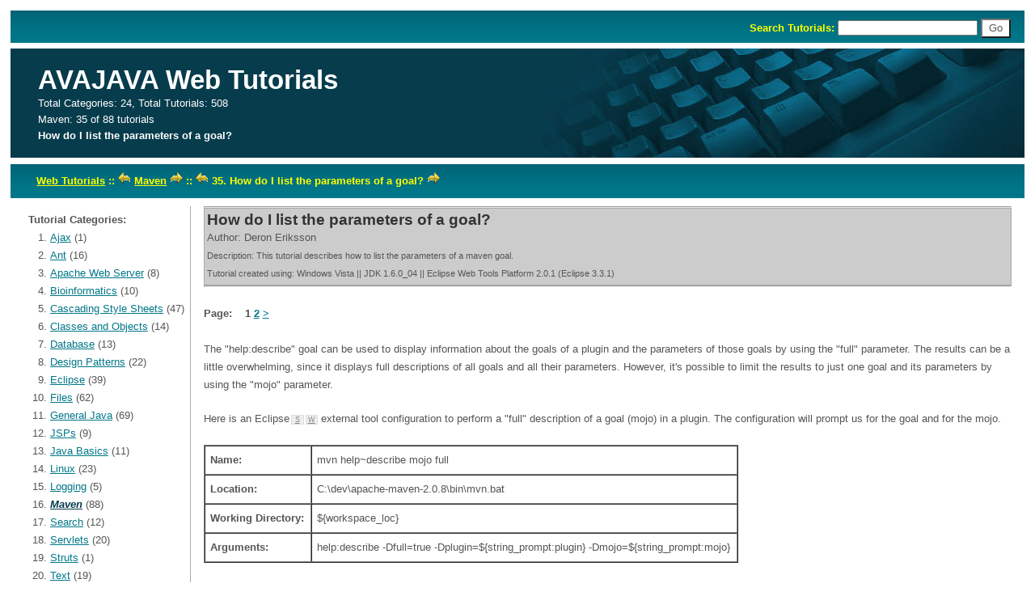

--- FILE ---
content_type: text/html
request_url: https://www.avajava.com/tutorials/lessons/how-do-i-list-the-parameters-of-a-goal.html;jsessionid=1D5BA6DD916B39FCAA137ABA61D5C478
body_size: 12045
content:
<!DOCTYPE HTML PUBLIC "-//W3C//DTD HTML 4.01 Transitional//EN" "http://www.w3.org/TR/html4/loose.dtd">
<!--
	Design by Free CSS Templates
	http://www.freecsstemplates.org
	Released for free under a Creative Commons Attribution 2.5 License
-->
<html>
<head>
<meta http-equiv="content-type" content="text/html; charset=utf-8" />
<title>How do I list the parameters of a goal? - Web Tutorials - avajava.com</title>
<meta name="keywords" content="Tutorial, Maven, help plugin, list parameters of a goal, mojo, full, describe" />
<meta name="description" content="This tutorial describes how to list the parameters of a maven goal." />
<link href="https://www.avajava.com:443/tutorials/default.css" rel="stylesheet" type="text/css" />
<link href="https://www.avajava.com:443/tutorials/codeformat.css" rel="stylesheet" type="text/css" />
<link rel="shortcut icon" href="http://www.avajava.com/favicon.ico" type="image/vnd.microsoft.icon"> 
<link rel="icon" href="http://www.avajava.com/favicon.ico" type="image/vnd.microsoft.icon"> 
</head>
<body>
<div id="outer">
	<div id="header">
		<h1>
		<a href="https://www.avajava.com:443/tutorials">
		AVAJAVA Web Tutorials</a>
		</h1>
		
		<h2 id="firsth2">
			Total Categories: 24,
			Total Tutorials: 508</h2>
	
			<h2 id="secondh2">
				Maven:
				35 of
				88 tutorials
				</h2>
				<h2 id="thirdh2">
				How do I list the parameters of a goal?</h2>
			</div>
	<div id="menu">
		<ul>
<!-- 
		<li class="first">"Java forwards and backwards"</li>
 --> 
<!-- 		<li><a class="toptext" href="http://www.jarvana.com/" title="Search Maven Repository">Maven Repository Search</a></li>
		<li><a class="toptext" href="http://www.jarvana.com/jarvana/doc" title="Search for Javadocs Classes and Projects">Javadoc Search</a></li> -->			

		</ul>
		<div id="search">
		Search Tutorials:
		<form style="display: inline" action="/tutorials/search" method="get" name="searchForm">
		<input style="margin-bottom: 2px;" type="text" size="20" maxlength="50" name="q" value=""/>
		<input id="searchbutton" type="submit" value="  Go  " />
		</form>
		</div>
		<div class="clear"></div>
	</div>
	<div id="topbreadcrumb">
<div class="breadcrumbouter">
<div class="breadcrumbinner">
<a title="Go to Categories Index" href="/tutorials/;jsessionid=7AFAE0A2887F1534570F99322C024483">Web Tutorials</a>
::
<a title="Go to previous category: 'Logging'"
href="/tutorials/categories/logging;jsessionid=7AFAE0A2887F1534570F99322C024483"><img alt="Go to previous category"
style="display: inline; border: 0px;" src="/tutorials/images/previous.gif"/></a>&nbsp;<a title="Go to 'Maven' category"
href="/tutorials/categories/maven;jsessionid=7AFAE0A2887F1534570F99322C024483">Maven</a>&nbsp;<a title="Go to next category: 'Search'"
href="/tutorials/categories/search;jsessionid=7AFAE0A2887F1534570F99322C024483"><img alt="Go to next category"
style="display: inline; border: 0px;" src="/tutorials/images/next.gif"/></a>



::
<a title="Go to previous tutorial in 'Maven' category: 'How do I display the active profiles?'"
href="/tutorials/lessons/how-do-i-display-the-active-profiles.html;jsessionid=7AFAE0A2887F1534570F99322C024483"><img alt="Go to previous tutorial"
style="display: inline; border: 0px;" src="/tutorials/images/previous.gif"/></a>&nbsp;35.
How do I list the parameters of a goal?&nbsp;<a title="Go to next tutorial in 'Maven' category: 'How do I activate a profile based on a particular version of java?'"
href="/tutorials/lessons/how-do-i-activate-a-profile-based-on-a-particular-version-of-java.html;jsessionid=7AFAE0A2887F1534570F99322C024483"><img alt="Go to next tutorial"
style="display: inline; border: 0px;" src="/tutorials/images/next.gif"/></a>

</div>
</div>

</div>

<div id="content">
		<div id="primaryContentContainer">
			<div id="primaryContent">
<table width="100%">
	<tr>
		<td id="sidemenu">
		<div id="sidemenucats"><strong>Tutorial Categories:</strong> <ol><li><a href="/tutorials/categories/ajax">Ajax</a> (1)</li><li><a href="/tutorials/categories/ant">Ant</a> (16)</li><li><a href="/tutorials/categories/apache-web-server">Apache Web Server</a> (8)</li><li><a href="/tutorials/categories/bioinformatics">Bioinformatics</a> (10)</li><li><a href="/tutorials/categories/cascading-style-sheets">Cascading Style Sheets</a> (47)</li><li><a href="/tutorials/categories/classes-and-objects">Classes and Objects</a> (14)</li><li><a href="/tutorials/categories/database">Database</a> (13)</li><li><a href="/tutorials/categories/design-patterns">Design Patterns</a> (22)</li><li><a href="/tutorials/categories/eclipse">Eclipse</a> (39)</li><li><a href="/tutorials/categories/files">Files</a> (62)</li><li><a href="/tutorials/categories/general-java">General Java</a> (69)</li><li><a href="/tutorials/categories/jsps">JSPs</a> (9)</li><li><a href="/tutorials/categories/java-basics">Java Basics</a> (11)</li><li><a href="/tutorials/categories/linux">Linux</a> (23)</li><li><a href="/tutorials/categories/logging">Logging</a> (5)</li><li><a class="currentcategory" href="/tutorials/categories/maven">Maven</a> (88)</li><li><a href="/tutorials/categories/search">Search</a> (12)</li><li><a href="/tutorials/categories/servlets">Servlets</a> (20)</li><li><a href="/tutorials/categories/struts">Struts</a> (1)</li><li><a href="/tutorials/categories/text">Text</a> (19)</li><li><a href="/tutorials/categories/tomcat">Tomcat</a> (8)</li><li><a href="/tutorials/categories/version-control">Version Control</a> (8)</li><li><a href="/tutorials/categories/windows">Windows</a> (2)</li><li><a href="/tutorials/categories/xml">XML</a> (1)</li></ol><!-- Google Ads is off  -->
			<!-- Amazon Ads is off  -->
			</div>
		</td>

		<td id="mainside"><!-- Google Ads is off  -->
<hr/>
<div class="accentuate">
<div class="title">How do I list the parameters of a goal?</div>
<div>Author: Deron Eriksson</div>
<div class="smaller">Description: This tutorial describes how to list the parameters of a maven goal.</div>
<div class="smaller">
Tutorial created using:
Windows Vista || JDK 1.6.0_04 || Eclipse Web Tools Platform 2.0.1 (Eclipse 3.3.1)</div>
</div>
<hr/>
<br/>

<div style="font-weight: bold">Page: &nbsp;&nbsp; 1 <a href="/tutorials/lessons/how-do-i-list-the-parameters-of-a-goal.html;jsessionid=1D5BA6DD916B39FCAA137ABA61D5C478?page=2" title="Go to page 2">2</a>&nbsp;<a href="/tutorials/lessons/how-do-i-list-the-parameters-of-a-goal.html;jsessionid=1D5BA6DD916B39FCAA137ABA61D5C478?page=2" title="Go to page 2">&gt;</a></div><br/>
<p>The "help:describe" goal can be used to display information about the goals of a plugin and the parameters of those goals by using the "full" parameter. The results can be a little overwhelming, since it displays full descriptions of all goals and all their parameters. However, it's possible to limit the results to just one goal and its parameters by using the "mojo" parameter. </p>

<p>Here is an Eclipse<a class="extlink2" href="http://www.eclipse.org/" title="Go to Site for 'Eclipse Home Page'">S</a><a class="extlink" href="http://en.wikipedia.org/wiki/Eclipse_%28software%29" title="Go to 'Eclipse (software)' in Wikipedia">W</a> external tool configuration to perform a "full" description of a goal (mojo) in a plugin. The configuration will prompt us for the goal and for the mojo. </p>

<p><table border="1" cellpadding="2" cellspacing="0"><tr><td><strong>Name:</strong></td><td>mvn help~describe mojo full</td></tr><tr><td><strong>Location:</strong></td><td>C:\dev\apache-maven-2.0.8\bin\mvn.bat</td></tr><tr><td><strong>Working Directory:</strong></td><td>&#36;{workspace_loc}</td></tr><tr><td><strong>Arguments:</strong></td><td>help:describe -Dfull=true -Dplugin=&#36;{string_prompt:plugin} -Dmojo=&#36;{string_prompt:mojo}</td></tr></table></p>
<p>The external tool configuration window is shown here: </p>

<img alt="External Tool Configuration" title="External Tool Configuration" src="../maven/how-do-i-list-the-parameters-of-a-goal/how-do-i-list-the-parameters-of-a-goal-01.gif"/>

<p class="continue">(Continued on page 2)</p><div style="font-weight: bold">Page: &nbsp;&nbsp; 1 <a href="/tutorials/lessons/how-do-i-list-the-parameters-of-a-goal.html;jsessionid=1D5BA6DD916B39FCAA137ABA61D5C478?page=2" title="Go to page 2">2</a>&nbsp;<a href="/tutorials/lessons/how-do-i-list-the-parameters-of-a-goal.html;jsessionid=1D5BA6DD916B39FCAA137ABA61D5C478?page=2" title="Go to page 2">&gt;</a></div><br/>
<hr/>

<!-- start related tutorials -->
<div>
<h3>Related Tutorials:</h3>
<ul style="margin-left: 1em;">
<li>
<a title="Go to 'Maven' category"
href="/tutorials/categories/maven;jsessionid=7AFAE0A2887F1534570F99322C024483">Maven</a>



::
<a href="/tutorials/lessons/how-do-i-list-the-goals-of-a-maven-plugin.html;jsessionid=7AFAE0A2887F1534570F99322C024483" title="This tutorial describes how to list the goals of a maven plugin.">How do I list the goals of a maven plugin?</a>
</li>
<li>
<a title="Go to 'Maven' category"
href="/tutorials/categories/maven;jsessionid=7AFAE0A2887F1534570F99322C024483">Maven</a>



::
<a href="/tutorials/lessons/how-do-i-list-the-goals-and-goal-parameters-of-a-maven-plugin.html;jsessionid=7AFAE0A2887F1534570F99322C024483" title="This tutorial describes how to list the goals of a maven plugin and the parameters of the goals.">How do I list the goals and goal parameters of a maven plugin?</a>
</li>
</ul>
</div>
<!-- end related tutorials -->

<!-- Amazon Ads is off  -->
	<!-- Google Ads is off  -->
</td></tr></table>
</div>
		</div>

		<div class="clear">&nbsp;</div>		
	</div>
	<div id="bottombreadcrumb">
<div class="breadcrumbouter">
<div class="breadcrumbinner">
<a title="Go to Categories Index" href="/tutorials/;jsessionid=7AFAE0A2887F1534570F99322C024483">Web Tutorials</a>
::
<a title="Go to previous category: 'Logging'"
href="/tutorials/categories/logging;jsessionid=7AFAE0A2887F1534570F99322C024483"><img alt="Go to previous category"
style="display: inline; border: 0px;" src="/tutorials/images/previous.gif"/></a>&nbsp;<a title="Go to 'Maven' category"
href="/tutorials/categories/maven;jsessionid=7AFAE0A2887F1534570F99322C024483">Maven</a>&nbsp;<a title="Go to next category: 'Search'"
href="/tutorials/categories/search;jsessionid=7AFAE0A2887F1534570F99322C024483"><img alt="Go to next category"
style="display: inline; border: 0px;" src="/tutorials/images/next.gif"/></a>



::
<a title="Go to previous tutorial in 'Maven' category: 'How do I display the active profiles?'"
href="/tutorials/lessons/how-do-i-display-the-active-profiles.html;jsessionid=7AFAE0A2887F1534570F99322C024483"><img alt="Go to previous tutorial"
style="display: inline; border: 0px;" src="/tutorials/images/previous.gif"/></a>&nbsp;35.
How do I list the parameters of a goal?&nbsp;<a title="Go to next tutorial in 'Maven' category: 'How do I activate a profile based on a particular version of java?'"
href="/tutorials/lessons/how-do-i-activate-a-profile-based-on-a-particular-version-of-java.html;jsessionid=7AFAE0A2887F1534570F99322C024483"><img alt="Go to next tutorial"
style="display: inline; border: 0px;" src="/tutorials/images/next.gif"/></a>

</div>
</div>

</div>

<div id="footer">
<p>Copyright &copy; 2014 
Code Strategies 
		| Template: <a href="http://www.freecsstemplates.org">Free CSS Templates</a>
		| <a href="http://www.avajava.com/contact.jsp">Contact</a>
<!-- 		| <a href="http://www.avajava.com/about.jsp" title="About">About</a> -->
		</p>
	</div>
</div>


<script type="text/javascript">
var gaJsHost = (("https:" == document.location.protocol) ? "https://ssl." : "http://www.");
document.write(unescape("%3Cscript src='" + gaJsHost + "google-analytics.com/ga.js' type='text/javascript'%3E%3C/script%3E"));
</script>
<script type="text/javascript">
var pageTracker = _gat._getTracker("UA-4759485-1");
pageTracker._initData();
pageTracker._trackPageview();
</script>

</body>
</html>
